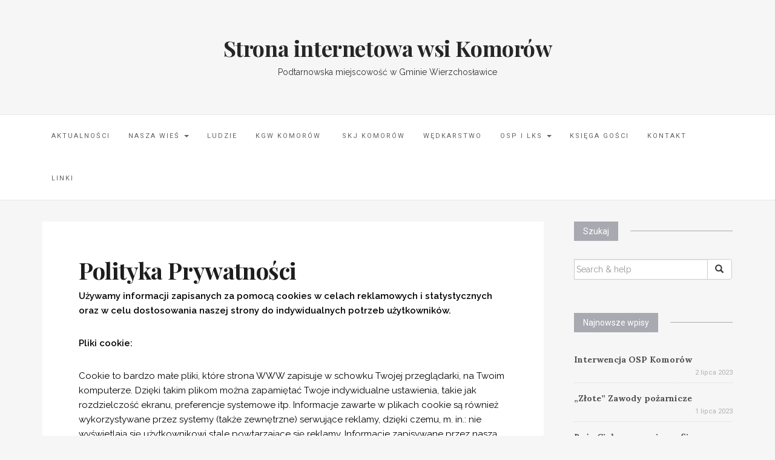

--- FILE ---
content_type: text/html; charset=UTF-8
request_url: https://www.komorow.net.pl/polityka-prywatnosci/
body_size: 39132
content:

<!DOCTYPE html>
<html lang="pl-PL">
	<head>
		<meta charset="UTF-8">
		<meta http-equiv="X-UA-Compatible" content="IE=edge">
		<meta name="viewport" content="width=device-width, initial-scale=1">
		<link rel="pingback" href="" />
		<meta name='robots' content='index, follow, max-image-preview:large, max-snippet:-1, max-video-preview:-1' />
	<style>img:is([sizes="auto" i], [sizes^="auto," i]) { contain-intrinsic-size: 3000px 1500px }</style>
	
	<!-- This site is optimized with the Yoast SEO plugin v26.0 - https://yoast.com/wordpress/plugins/seo/ -->
	<title>Polityka Prywatności - Strona internetowa wsi Komorów</title>
	<link rel="canonical" href="https://www.komorow.net.pl/polityka-prywatnosci/" />
	<meta property="og:locale" content="pl_PL" />
	<meta property="og:type" content="article" />
	<meta property="og:title" content="Polityka Prywatności - Strona internetowa wsi Komorów" />
	<meta property="og:description" content="Używamy informacji zapisanych za pomocą cookies w celach reklamowych i statystycznych oraz w celu dostosowania naszej strony do indywidualnych potrzeb użytkowników. Pliki cookie: Cookie to bardzo małe pliki, które strona WWW zapisuje w schowku Twojej przeglądarki, na Twoim komputerze. Dzięki takim plikom można zapamiętać Twoje indywidualne ustawienia, takie jak rozdzielczość ekranu, preferencje systemowe itp. Informacje [&hellip;]" />
	<meta property="og:url" content="https://www.komorow.net.pl/polityka-prywatnosci/" />
	<meta property="og:site_name" content="Strona internetowa wsi Komorów" />
	<meta property="article:modified_time" content="2013-04-30T06:45:24+00:00" />
	<meta name="twitter:card" content="summary_large_image" />
	<meta name="twitter:label1" content="Szacowany czas czytania" />
	<meta name="twitter:data1" content="1 minuta" />
	<script type="application/ld+json" class="yoast-schema-graph">{"@context":"https://schema.org","@graph":[{"@type":"WebPage","@id":"https://www.komorow.net.pl/polityka-prywatnosci/","url":"https://www.komorow.net.pl/polityka-prywatnosci/","name":"Polityka Prywatności - Strona internetowa wsi Komorów","isPartOf":{"@id":"https://www.komorow.net.pl/#website"},"datePublished":"2013-04-10T12:17:32+00:00","dateModified":"2013-04-30T06:45:24+00:00","breadcrumb":{"@id":"https://www.komorow.net.pl/polityka-prywatnosci/#breadcrumb"},"inLanguage":"pl-PL","potentialAction":[{"@type":"ReadAction","target":["https://www.komorow.net.pl/polityka-prywatnosci/"]}]},{"@type":"BreadcrumbList","@id":"https://www.komorow.net.pl/polityka-prywatnosci/#breadcrumb","itemListElement":[{"@type":"ListItem","position":1,"name":"Strona główna","item":"https://www.komorow.net.pl/"},{"@type":"ListItem","position":2,"name":"Polityka Prywatności"}]},{"@type":"WebSite","@id":"https://www.komorow.net.pl/#website","url":"https://www.komorow.net.pl/","name":"Strona internetowa wsi Komorów","description":"Podtarnowska miejscowość w Gminie Wierzchosławice","potentialAction":[{"@type":"SearchAction","target":{"@type":"EntryPoint","urlTemplate":"https://www.komorow.net.pl/?s={search_term_string}"},"query-input":{"@type":"PropertyValueSpecification","valueRequired":true,"valueName":"search_term_string"}}],"inLanguage":"pl-PL"}]}</script>
	<!-- / Yoast SEO plugin. -->


<link rel='dns-prefetch' href='//maxcdn.bootstrapcdn.com' />
<link rel='dns-prefetch' href='//fonts.googleapis.com' />
<link rel="alternate" type="application/rss+xml" title="Strona internetowa wsi Komorów &raquo; Kanał z wpisami" href="https://www.komorow.net.pl/feed/" />
<link rel="alternate" type="application/rss+xml" title="Strona internetowa wsi Komorów &raquo; Kanał z komentarzami" href="https://www.komorow.net.pl/comments/feed/" />
		<!-- This site uses the Google Analytics by ExactMetrics plugin v8.11.0 - Using Analytics tracking - https://www.exactmetrics.com/ -->
		<!-- Note: ExactMetrics is not currently configured on this site. The site owner needs to authenticate with Google Analytics in the ExactMetrics settings panel. -->
					<!-- No tracking code set -->
				<!-- / Google Analytics by ExactMetrics -->
		<script type="text/javascript">
/* <![CDATA[ */
window._wpemojiSettings = {"baseUrl":"https:\/\/s.w.org\/images\/core\/emoji\/16.0.1\/72x72\/","ext":".png","svgUrl":"https:\/\/s.w.org\/images\/core\/emoji\/16.0.1\/svg\/","svgExt":".svg","source":{"concatemoji":"https:\/\/www.komorow.net.pl\/wp-includes\/js\/wp-emoji-release.min.js?ver=6.8.3"}};
/*! This file is auto-generated */
!function(s,n){var o,i,e;function c(e){try{var t={supportTests:e,timestamp:(new Date).valueOf()};sessionStorage.setItem(o,JSON.stringify(t))}catch(e){}}function p(e,t,n){e.clearRect(0,0,e.canvas.width,e.canvas.height),e.fillText(t,0,0);var t=new Uint32Array(e.getImageData(0,0,e.canvas.width,e.canvas.height).data),a=(e.clearRect(0,0,e.canvas.width,e.canvas.height),e.fillText(n,0,0),new Uint32Array(e.getImageData(0,0,e.canvas.width,e.canvas.height).data));return t.every(function(e,t){return e===a[t]})}function u(e,t){e.clearRect(0,0,e.canvas.width,e.canvas.height),e.fillText(t,0,0);for(var n=e.getImageData(16,16,1,1),a=0;a<n.data.length;a++)if(0!==n.data[a])return!1;return!0}function f(e,t,n,a){switch(t){case"flag":return n(e,"\ud83c\udff3\ufe0f\u200d\u26a7\ufe0f","\ud83c\udff3\ufe0f\u200b\u26a7\ufe0f")?!1:!n(e,"\ud83c\udde8\ud83c\uddf6","\ud83c\udde8\u200b\ud83c\uddf6")&&!n(e,"\ud83c\udff4\udb40\udc67\udb40\udc62\udb40\udc65\udb40\udc6e\udb40\udc67\udb40\udc7f","\ud83c\udff4\u200b\udb40\udc67\u200b\udb40\udc62\u200b\udb40\udc65\u200b\udb40\udc6e\u200b\udb40\udc67\u200b\udb40\udc7f");case"emoji":return!a(e,"\ud83e\udedf")}return!1}function g(e,t,n,a){var r="undefined"!=typeof WorkerGlobalScope&&self instanceof WorkerGlobalScope?new OffscreenCanvas(300,150):s.createElement("canvas"),o=r.getContext("2d",{willReadFrequently:!0}),i=(o.textBaseline="top",o.font="600 32px Arial",{});return e.forEach(function(e){i[e]=t(o,e,n,a)}),i}function t(e){var t=s.createElement("script");t.src=e,t.defer=!0,s.head.appendChild(t)}"undefined"!=typeof Promise&&(o="wpEmojiSettingsSupports",i=["flag","emoji"],n.supports={everything:!0,everythingExceptFlag:!0},e=new Promise(function(e){s.addEventListener("DOMContentLoaded",e,{once:!0})}),new Promise(function(t){var n=function(){try{var e=JSON.parse(sessionStorage.getItem(o));if("object"==typeof e&&"number"==typeof e.timestamp&&(new Date).valueOf()<e.timestamp+604800&&"object"==typeof e.supportTests)return e.supportTests}catch(e){}return null}();if(!n){if("undefined"!=typeof Worker&&"undefined"!=typeof OffscreenCanvas&&"undefined"!=typeof URL&&URL.createObjectURL&&"undefined"!=typeof Blob)try{var e="postMessage("+g.toString()+"("+[JSON.stringify(i),f.toString(),p.toString(),u.toString()].join(",")+"));",a=new Blob([e],{type:"text/javascript"}),r=new Worker(URL.createObjectURL(a),{name:"wpTestEmojiSupports"});return void(r.onmessage=function(e){c(n=e.data),r.terminate(),t(n)})}catch(e){}c(n=g(i,f,p,u))}t(n)}).then(function(e){for(var t in e)n.supports[t]=e[t],n.supports.everything=n.supports.everything&&n.supports[t],"flag"!==t&&(n.supports.everythingExceptFlag=n.supports.everythingExceptFlag&&n.supports[t]);n.supports.everythingExceptFlag=n.supports.everythingExceptFlag&&!n.supports.flag,n.DOMReady=!1,n.readyCallback=function(){n.DOMReady=!0}}).then(function(){return e}).then(function(){var e;n.supports.everything||(n.readyCallback(),(e=n.source||{}).concatemoji?t(e.concatemoji):e.wpemoji&&e.twemoji&&(t(e.twemoji),t(e.wpemoji)))}))}((window,document),window._wpemojiSettings);
/* ]]> */
</script>
<style id='wp-emoji-styles-inline-css' type='text/css'>

	img.wp-smiley, img.emoji {
		display: inline !important;
		border: none !important;
		box-shadow: none !important;
		height: 1em !important;
		width: 1em !important;
		margin: 0 0.07em !important;
		vertical-align: -0.1em !important;
		background: none !important;
		padding: 0 !important;
	}
</style>
<link rel='stylesheet' id='wp-block-library-css' href='https://www.komorow.net.pl/wp-includes/css/dist/block-library/style.min.css?ver=6.8.3' type='text/css' media='all' />
<style id='classic-theme-styles-inline-css' type='text/css'>
/*! This file is auto-generated */
.wp-block-button__link{color:#fff;background-color:#32373c;border-radius:9999px;box-shadow:none;text-decoration:none;padding:calc(.667em + 2px) calc(1.333em + 2px);font-size:1.125em}.wp-block-file__button{background:#32373c;color:#fff;text-decoration:none}
</style>
<style id='global-styles-inline-css' type='text/css'>
:root{--wp--preset--aspect-ratio--square: 1;--wp--preset--aspect-ratio--4-3: 4/3;--wp--preset--aspect-ratio--3-4: 3/4;--wp--preset--aspect-ratio--3-2: 3/2;--wp--preset--aspect-ratio--2-3: 2/3;--wp--preset--aspect-ratio--16-9: 16/9;--wp--preset--aspect-ratio--9-16: 9/16;--wp--preset--color--black: #000000;--wp--preset--color--cyan-bluish-gray: #abb8c3;--wp--preset--color--white: #ffffff;--wp--preset--color--pale-pink: #f78da7;--wp--preset--color--vivid-red: #cf2e2e;--wp--preset--color--luminous-vivid-orange: #ff6900;--wp--preset--color--luminous-vivid-amber: #fcb900;--wp--preset--color--light-green-cyan: #7bdcb5;--wp--preset--color--vivid-green-cyan: #00d084;--wp--preset--color--pale-cyan-blue: #8ed1fc;--wp--preset--color--vivid-cyan-blue: #0693e3;--wp--preset--color--vivid-purple: #9b51e0;--wp--preset--gradient--vivid-cyan-blue-to-vivid-purple: linear-gradient(135deg,rgba(6,147,227,1) 0%,rgb(155,81,224) 100%);--wp--preset--gradient--light-green-cyan-to-vivid-green-cyan: linear-gradient(135deg,rgb(122,220,180) 0%,rgb(0,208,130) 100%);--wp--preset--gradient--luminous-vivid-amber-to-luminous-vivid-orange: linear-gradient(135deg,rgba(252,185,0,1) 0%,rgba(255,105,0,1) 100%);--wp--preset--gradient--luminous-vivid-orange-to-vivid-red: linear-gradient(135deg,rgba(255,105,0,1) 0%,rgb(207,46,46) 100%);--wp--preset--gradient--very-light-gray-to-cyan-bluish-gray: linear-gradient(135deg,rgb(238,238,238) 0%,rgb(169,184,195) 100%);--wp--preset--gradient--cool-to-warm-spectrum: linear-gradient(135deg,rgb(74,234,220) 0%,rgb(151,120,209) 20%,rgb(207,42,186) 40%,rgb(238,44,130) 60%,rgb(251,105,98) 80%,rgb(254,248,76) 100%);--wp--preset--gradient--blush-light-purple: linear-gradient(135deg,rgb(255,206,236) 0%,rgb(152,150,240) 100%);--wp--preset--gradient--blush-bordeaux: linear-gradient(135deg,rgb(254,205,165) 0%,rgb(254,45,45) 50%,rgb(107,0,62) 100%);--wp--preset--gradient--luminous-dusk: linear-gradient(135deg,rgb(255,203,112) 0%,rgb(199,81,192) 50%,rgb(65,88,208) 100%);--wp--preset--gradient--pale-ocean: linear-gradient(135deg,rgb(255,245,203) 0%,rgb(182,227,212) 50%,rgb(51,167,181) 100%);--wp--preset--gradient--electric-grass: linear-gradient(135deg,rgb(202,248,128) 0%,rgb(113,206,126) 100%);--wp--preset--gradient--midnight: linear-gradient(135deg,rgb(2,3,129) 0%,rgb(40,116,252) 100%);--wp--preset--font-size--small: 13px;--wp--preset--font-size--medium: 20px;--wp--preset--font-size--large: 36px;--wp--preset--font-size--x-large: 42px;--wp--preset--spacing--20: 0.44rem;--wp--preset--spacing--30: 0.67rem;--wp--preset--spacing--40: 1rem;--wp--preset--spacing--50: 1.5rem;--wp--preset--spacing--60: 2.25rem;--wp--preset--spacing--70: 3.38rem;--wp--preset--spacing--80: 5.06rem;--wp--preset--shadow--natural: 6px 6px 9px rgba(0, 0, 0, 0.2);--wp--preset--shadow--deep: 12px 12px 50px rgba(0, 0, 0, 0.4);--wp--preset--shadow--sharp: 6px 6px 0px rgba(0, 0, 0, 0.2);--wp--preset--shadow--outlined: 6px 6px 0px -3px rgba(255, 255, 255, 1), 6px 6px rgba(0, 0, 0, 1);--wp--preset--shadow--crisp: 6px 6px 0px rgba(0, 0, 0, 1);}:where(.is-layout-flex){gap: 0.5em;}:where(.is-layout-grid){gap: 0.5em;}body .is-layout-flex{display: flex;}.is-layout-flex{flex-wrap: wrap;align-items: center;}.is-layout-flex > :is(*, div){margin: 0;}body .is-layout-grid{display: grid;}.is-layout-grid > :is(*, div){margin: 0;}:where(.wp-block-columns.is-layout-flex){gap: 2em;}:where(.wp-block-columns.is-layout-grid){gap: 2em;}:where(.wp-block-post-template.is-layout-flex){gap: 1.25em;}:where(.wp-block-post-template.is-layout-grid){gap: 1.25em;}.has-black-color{color: var(--wp--preset--color--black) !important;}.has-cyan-bluish-gray-color{color: var(--wp--preset--color--cyan-bluish-gray) !important;}.has-white-color{color: var(--wp--preset--color--white) !important;}.has-pale-pink-color{color: var(--wp--preset--color--pale-pink) !important;}.has-vivid-red-color{color: var(--wp--preset--color--vivid-red) !important;}.has-luminous-vivid-orange-color{color: var(--wp--preset--color--luminous-vivid-orange) !important;}.has-luminous-vivid-amber-color{color: var(--wp--preset--color--luminous-vivid-amber) !important;}.has-light-green-cyan-color{color: var(--wp--preset--color--light-green-cyan) !important;}.has-vivid-green-cyan-color{color: var(--wp--preset--color--vivid-green-cyan) !important;}.has-pale-cyan-blue-color{color: var(--wp--preset--color--pale-cyan-blue) !important;}.has-vivid-cyan-blue-color{color: var(--wp--preset--color--vivid-cyan-blue) !important;}.has-vivid-purple-color{color: var(--wp--preset--color--vivid-purple) !important;}.has-black-background-color{background-color: var(--wp--preset--color--black) !important;}.has-cyan-bluish-gray-background-color{background-color: var(--wp--preset--color--cyan-bluish-gray) !important;}.has-white-background-color{background-color: var(--wp--preset--color--white) !important;}.has-pale-pink-background-color{background-color: var(--wp--preset--color--pale-pink) !important;}.has-vivid-red-background-color{background-color: var(--wp--preset--color--vivid-red) !important;}.has-luminous-vivid-orange-background-color{background-color: var(--wp--preset--color--luminous-vivid-orange) !important;}.has-luminous-vivid-amber-background-color{background-color: var(--wp--preset--color--luminous-vivid-amber) !important;}.has-light-green-cyan-background-color{background-color: var(--wp--preset--color--light-green-cyan) !important;}.has-vivid-green-cyan-background-color{background-color: var(--wp--preset--color--vivid-green-cyan) !important;}.has-pale-cyan-blue-background-color{background-color: var(--wp--preset--color--pale-cyan-blue) !important;}.has-vivid-cyan-blue-background-color{background-color: var(--wp--preset--color--vivid-cyan-blue) !important;}.has-vivid-purple-background-color{background-color: var(--wp--preset--color--vivid-purple) !important;}.has-black-border-color{border-color: var(--wp--preset--color--black) !important;}.has-cyan-bluish-gray-border-color{border-color: var(--wp--preset--color--cyan-bluish-gray) !important;}.has-white-border-color{border-color: var(--wp--preset--color--white) !important;}.has-pale-pink-border-color{border-color: var(--wp--preset--color--pale-pink) !important;}.has-vivid-red-border-color{border-color: var(--wp--preset--color--vivid-red) !important;}.has-luminous-vivid-orange-border-color{border-color: var(--wp--preset--color--luminous-vivid-orange) !important;}.has-luminous-vivid-amber-border-color{border-color: var(--wp--preset--color--luminous-vivid-amber) !important;}.has-light-green-cyan-border-color{border-color: var(--wp--preset--color--light-green-cyan) !important;}.has-vivid-green-cyan-border-color{border-color: var(--wp--preset--color--vivid-green-cyan) !important;}.has-pale-cyan-blue-border-color{border-color: var(--wp--preset--color--pale-cyan-blue) !important;}.has-vivid-cyan-blue-border-color{border-color: var(--wp--preset--color--vivid-cyan-blue) !important;}.has-vivid-purple-border-color{border-color: var(--wp--preset--color--vivid-purple) !important;}.has-vivid-cyan-blue-to-vivid-purple-gradient-background{background: var(--wp--preset--gradient--vivid-cyan-blue-to-vivid-purple) !important;}.has-light-green-cyan-to-vivid-green-cyan-gradient-background{background: var(--wp--preset--gradient--light-green-cyan-to-vivid-green-cyan) !important;}.has-luminous-vivid-amber-to-luminous-vivid-orange-gradient-background{background: var(--wp--preset--gradient--luminous-vivid-amber-to-luminous-vivid-orange) !important;}.has-luminous-vivid-orange-to-vivid-red-gradient-background{background: var(--wp--preset--gradient--luminous-vivid-orange-to-vivid-red) !important;}.has-very-light-gray-to-cyan-bluish-gray-gradient-background{background: var(--wp--preset--gradient--very-light-gray-to-cyan-bluish-gray) !important;}.has-cool-to-warm-spectrum-gradient-background{background: var(--wp--preset--gradient--cool-to-warm-spectrum) !important;}.has-blush-light-purple-gradient-background{background: var(--wp--preset--gradient--blush-light-purple) !important;}.has-blush-bordeaux-gradient-background{background: var(--wp--preset--gradient--blush-bordeaux) !important;}.has-luminous-dusk-gradient-background{background: var(--wp--preset--gradient--luminous-dusk) !important;}.has-pale-ocean-gradient-background{background: var(--wp--preset--gradient--pale-ocean) !important;}.has-electric-grass-gradient-background{background: var(--wp--preset--gradient--electric-grass) !important;}.has-midnight-gradient-background{background: var(--wp--preset--gradient--midnight) !important;}.has-small-font-size{font-size: var(--wp--preset--font-size--small) !important;}.has-medium-font-size{font-size: var(--wp--preset--font-size--medium) !important;}.has-large-font-size{font-size: var(--wp--preset--font-size--large) !important;}.has-x-large-font-size{font-size: var(--wp--preset--font-size--x-large) !important;}
:where(.wp-block-post-template.is-layout-flex){gap: 1.25em;}:where(.wp-block-post-template.is-layout-grid){gap: 1.25em;}
:where(.wp-block-columns.is-layout-flex){gap: 2em;}:where(.wp-block-columns.is-layout-grid){gap: 2em;}
:root :where(.wp-block-pullquote){font-size: 1.5em;line-height: 1.6;}
</style>
<link rel='stylesheet' id='contact-form-7-css' href='https://www.komorow.net.pl/wp-content/plugins/contact-form-7/includes/css/styles.css?ver=6.1.1' type='text/css' media='all' />
<link rel='stylesheet' id='font-awesome-css' href='//maxcdn.bootstrapcdn.com/font-awesome/4.4.0/css/font-awesome.min.css?ver=6.8.3' type='text/css' media='all' />
<link rel='stylesheet' id='ot-widget-style-css' href='https://www.komorow.net.pl/wp-content/plugins/orange-themes-custom-widgets/css/style-plugins.css?ver=6.8.3' type='text/css' media='all' />
<link rel='stylesheet' id='google-fonts-css' href='//fonts.googleapis.com/css?family=Raleway%3A400%2C600%2C400italic%7CLora%3A700%7CRoboto%3A400%7CPlayfair+Display%3A700&#038;subset=latin%2Clatin-ext&#038;ver=6.8.3' type='text/css' media='all' />
<link rel='stylesheet' id='bootstrap-css' href='https://www.komorow.net.pl/wp-content/themes/barletta/css/bootstrap.min.css?ver=6.8.3' type='text/css' media='all' />
<link rel='stylesheet' id='barletta-style-css' href='https://www.komorow.net.pl/wp-content/themes/barletta/style.css?ver=6.8.3' type='text/css' media='all' />
<link rel='stylesheet' id='cyclone-template-style-dark-0-css' href='https://www.komorow.net.pl/wp-content/plugins/cyclone-slider/templates/dark/style.css?ver=3.2.0' type='text/css' media='all' />
<link rel='stylesheet' id='cyclone-template-style-default-0-css' href='https://www.komorow.net.pl/wp-content/plugins/cyclone-slider/templates/default/style.css?ver=3.2.0' type='text/css' media='all' />
<link rel='stylesheet' id='cyclone-template-style-standard-0-css' href='https://www.komorow.net.pl/wp-content/plugins/cyclone-slider/templates/standard/style.css?ver=3.2.0' type='text/css' media='all' />
<link rel='stylesheet' id='cyclone-template-style-thumbnails-0-css' href='https://www.komorow.net.pl/wp-content/plugins/cyclone-slider/templates/thumbnails/style.css?ver=3.2.0' type='text/css' media='all' />
<script type="text/javascript" src="https://www.komorow.net.pl/wp-includes/js/jquery/jquery.min.js?ver=3.7.1" id="jquery-core-js"></script>
<script type="text/javascript" src="https://www.komorow.net.pl/wp-includes/js/jquery/jquery-migrate.min.js?ver=3.4.1" id="jquery-migrate-js"></script>
<script type="text/javascript" src="https://www.komorow.net.pl/wp-content/themes/barletta/js/modernizr.min.js?ver=6.8.3" id="modernizr-js"></script>
<script type="text/javascript" src="https://www.komorow.net.pl/wp-content/themes/barletta/js/bootstrap.min.js?ver=6.8.3" id="bootstrap-js"></script>
<script type="text/javascript" src="https://www.komorow.net.pl/wp-content/themes/barletta/js/jquery.bxslider.min.js?ver=6.8.3" id="bxslider-js"></script>
<script type="text/javascript" src="https://www.komorow.net.pl/wp-content/themes/barletta/js/barletta.scripts.js?ver=6.8.3" id="barletta-js-js"></script>
<link rel="https://api.w.org/" href="https://www.komorow.net.pl/wp-json/" /><link rel="alternate" title="JSON" type="application/json" href="https://www.komorow.net.pl/wp-json/wp/v2/pages/145" /><link rel="EditURI" type="application/rsd+xml" title="RSD" href="https://www.komorow.net.pl/xmlrpc.php?rsd" />
<meta name="generator" content="WordPress 6.8.3" />
<link rel='shortlink' href='https://www.komorow.net.pl/?p=145' />
<link rel="alternate" title="oEmbed (JSON)" type="application/json+oembed" href="https://www.komorow.net.pl/wp-json/oembed/1.0/embed?url=https%3A%2F%2Fwww.komorow.net.pl%2Fpolityka-prywatnosci%2F" />
<link rel="alternate" title="oEmbed (XML)" type="text/xml+oembed" href="https://www.komorow.net.pl/wp-json/oembed/1.0/embed?url=https%3A%2F%2Fwww.komorow.net.pl%2Fpolityka-prywatnosci%2F&#038;format=xml" />
<style type="text/css" id="barletta-custom-theme-css"></style><style type="text/css">.recentcomments a{display:inline !important;padding:0 !important;margin:0 !important;}</style><link rel="icon" href="https://www.komorow.net.pl/wp-content/uploads/2014/06/cropped-komorow-z-lotu-ptaka-cyclone-slider-32x32.jpg" sizes="32x32" />
<link rel="icon" href="https://www.komorow.net.pl/wp-content/uploads/2014/06/cropped-komorow-z-lotu-ptaka-cyclone-slider-192x192.jpg" sizes="192x192" />
<link rel="apple-touch-icon" href="https://www.komorow.net.pl/wp-content/uploads/2014/06/cropped-komorow-z-lotu-ptaka-cyclone-slider-180x180.jpg" />
<meta name="msapplication-TileImage" content="https://www.komorow.net.pl/wp-content/uploads/2014/06/cropped-komorow-z-lotu-ptaka-cyclone-slider-270x270.jpg" />
		<style type="text/css" id="wp-custom-css">
			.blog-post .entry-content a {
	box-shadow: none; 
	
}		</style>
		
<script src='https://www.komorow.net.pl/wp-content/plugins/wp-spamshield/js/jscripts.php'></script> 
	</head>
	<body class="wp-singular page-template-default page page-id-145 wp-theme-barletta">

		
		<header class="header">
			<hgroup><h1><a href="https://www.komorow.net.pl/" rel="home">Strona internetowa wsi Komorów</a></h1><div class="description">Podtarnowska miejscowość w Gminie Wierzchosławice</div></hgroup>		</header>

		<!-- Navigation -->
		<nav class="navbar" role="navigation">
			<div class="container">
		<!-- Brand and toggle get grouped for better mobile display --> 
		  <div class="navbar-header"> 
			<button type="button" class="navbar-toggle" data-toggle="collapse" data-target=".navbar-ex1-collapse"> 
				<span class="sr-only">Toggle navigation</span> 
				<span class="icon-bar"></span> 
				<span class="icon-bar"></span> 
				<span class="icon-bar"></span> 
			</button> 
		  </div> 

		<div class="collapse navbar-collapse navbar-ex1-collapse"><ul id="menu-menu_glowne" class="nav navbar-nav"><li id="menu-item-6339" class="menu-item menu-item-type-post_type menu-item-object-page menu-item-6339"><a title="Aktualności" href="http://komorow.net.pl/">Aktualności</a></li>
<li id="menu-item-6340" class="menu-item menu-item-type-post_type menu-item-object-page menu-item-has-children menu-item-6340 dropdown"><a title="Nasza Wieś" href="#" data-toggle="dropdown" class="dropdown-toggle">Nasza Wieś <span class="caret"></span></a>
<ul role="menu" class=" dropdown-menu">
	<li id="menu-item-6341" class="menu-item menu-item-type-post_type menu-item-object-page menu-item-6341"><a title="Lokalizacja" href="https://www.komorow.net.pl/nasza-wies/lokalizacja/">Lokalizacja</a></li>
	<li id="menu-item-6342" class="menu-item menu-item-type-post_type menu-item-object-page menu-item-6342"><a title="Władze" href="https://www.komorow.net.pl/nasza-wies/wladze/">Władze</a></li>
	<li id="menu-item-6404" class="menu-item menu-item-type-taxonomy menu-item-object-category menu-item-6404"><a title="Historia" href="https://www.komorow.net.pl/kategoria/historia/">Historia</a></li>
	<li id="menu-item-6405" class="menu-item menu-item-type-taxonomy menu-item-object-category menu-item-6405"><a title="U nas w Komorowie" href="https://www.komorow.net.pl/kategoria/nasza-wies/u-nas-w-komorowies/">U nas w Komorowie</a></li>
	<li id="menu-item-6345" class="menu-item menu-item-type-post_type menu-item-object-page menu-item-6345"><a title="Parafia" href="https://www.komorow.net.pl/nasza-wies/parafia/">Parafia</a></li>
	<li id="menu-item-6406" class="menu-item menu-item-type-taxonomy menu-item-object-category menu-item-6406"><a title="Różności" href="https://www.komorow.net.pl/kategoria/nasza-wies/roznosci/">Różności</a></li>
</ul>
</li>
<li id="menu-item-6637" class="menu-item menu-item-type-taxonomy menu-item-object-category menu-item-6637"><a title="Ludzie" href="https://www.komorow.net.pl/kategoria/ludzie-i-ich-pasje/ludzie/">Ludzie</a></li>
<li id="menu-item-6434" class="menu-item menu-item-type-taxonomy menu-item-object-category menu-item-6434"><a title="KGW Komorów" href="https://www.komorow.net.pl/kategoria/kgw-komorow/">KGW Komorów</a></li>
<li id="menu-item-6634" class="menu-item menu-item-type-taxonomy menu-item-object-category menu-item-6634"><a title="SKJ Komorów" href="https://www.komorow.net.pl/kategoria/ludzie-i-ich-pasje/pasje/skj-komorow/"><span class="glyphicon Stowarzyszenie Klub Jeździecki Komorów"></span>&nbsp;SKJ Komorów</a></li>
<li id="menu-item-6633" class="menu-item menu-item-type-taxonomy menu-item-object-category menu-item-6633"><a title="Wędkarstwo" href="https://www.komorow.net.pl/kategoria/ludzie-i-ich-pasje/pasje/wedkarstwo/">Wędkarstwo</a></li>
<li id="menu-item-6352" class="menu-item menu-item-type-post_type menu-item-object-page menu-item-has-children menu-item-6352 dropdown"><a title="OSP i LKS" href="#" data-toggle="dropdown" class="dropdown-toggle">OSP i LKS <span class="caret"></span></a>
<ul role="menu" class=" dropdown-menu">
	<li id="menu-item-6401" class="menu-item menu-item-type-taxonomy menu-item-object-category menu-item-6401"><a title="LKS" href="https://www.komorow.net.pl/kategoria/osp-i-lks/lks/">LKS</a></li>
	<li id="menu-item-6402" class="menu-item menu-item-type-taxonomy menu-item-object-category menu-item-6402"><a title="OSP" href="https://www.komorow.net.pl/kategoria/osp-i-lks/osp/">OSP</a></li>
</ul>
</li>
<li id="menu-item-6356" class="menu-item menu-item-type-post_type menu-item-object-page menu-item-6356"><a title="Księga Gości" href="https://www.komorow.net.pl/ksiega-gosci/">Księga Gości</a></li>
<li id="menu-item-6357" class="menu-item menu-item-type-post_type menu-item-object-page menu-item-6357"><a title="Kontakt" href="https://www.komorow.net.pl/kontakt/">Kontakt</a></li>
<li id="menu-item-6358" class="menu-item menu-item-type-post_type menu-item-object-page menu-item-6358"><a title="LINKI" href="https://www.komorow.net.pl/linki/">LINKI</a></li>
</ul></div>
		</div>
		</nav>
		<!-- End: Navigation -->

		
	
		<div id="content" class="container">
		<section>
			<div class="row">
				<div class="col-md-9 mz-sidebar-right">

	<section id="primary" class="content-area">
		<main id="main" class="site-main" role="main">

			
				
<article  id="post-145">
	<div class="blog-post-image">

			
	</div>
	<div class="blog-post">
	<div class="post-cats"></div>
	<h1 class="entry-title">Polityka Prywatności</h1>

		<div class="post-date">
					</div>

		<div class="entry-content">
			<p><strong>Używamy informacji zapisanych za pomocą cookies w celach reklamowych i statystycznych oraz w celu dostosowania naszej strony do indywidualnych potrzeb użytkowników. </strong></p>
<p><strong>Pliki cookie:</strong></p>
<p>Cookie to bardzo małe pliki, które strona WWW zapisuje w schowku Twojej przeglądarki, na Twoim komputerze. Dzięki takim plikom można zapamiętać Twoje indywidualne ustawienia, takie jak rozdzielczość ekranu, preferencje systemowe itp. Informacje zawarte w plikach cookie są również wykorzystywane przez systemy (także zewnętrzne) serwujące reklamy, dzięki czemu, m. in.: nie wyświetlają się użytkownikowi stale powtarzające się reklamy. Informacje zapisywane przez naszą stronę do plików cookie nie pozwalają na identyfikację użytkownika. Każdy może zrezygnować z zapisywania plików cookie w swojej przeglądarce, może to jednak spowodować utrudnienia w korzystaniu ze strony.</p>
<p>Producenci przeglądarek internetowych na swoich stronach publikują szczegółowe instrukcje zarządzania cookie.</p>
<p>Więcej o plikach cookie można przeczytać w Internecie pod adresem <a href="http://www.aboutcookies.org/" target="_blank">http://www.aboutcookies.org/</a></p>
					</div>
	</div>
</article>
			
		</main>
	</section>

				</div>

				
			            

				<div class="col-md-3">
					<div id="sidebar" class="sidebar">

						<div id="search-3" class="widget widget_search"><div class="widget-title"><span>Szukaj</span></div>
<form role="search" method="get" class="form-search" action="https://www.komorow.net.pl/">

  <div class="input-group">

  	<label class="screen-reader-text" for="s">Search for:</label>
    <input type="text" class="form-control search-query" placeholder="Search &amp; help" value="" name="s" title="Search for:" />
    <span class="input-group-btn">
      <button type="submit" class="btn btn-default" name="submit" id="searchsubmit" value=""><span class="glyphicon glyphicon-search"></span></button>
    </span>

  </div>

</form></div>
		<div id="recent-posts-4" class="widget widget_recent_entries">
		<div class="widget-title"><span>Najnowsze wpisy</span></div>
		<ul>
											<li>
					<a href="https://www.komorow.net.pl/interwencja-osp-komorow/">Interwencja OSP Komorów</a>
											<span class="post-date">2 lipca 2023</span>
									</li>
											<li>
					<a href="https://www.komorow.net.pl/zlote-zawody-pozarnicze/">&#8222;Złote&#8221; Zawody pożarnicze</a>
											<span class="post-date">1 lipca 2023</span>
									</li>
											<li>
					<a href="https://www.komorow.net.pl/boze-cialo-w-naszej-parafii/">Boże Ciało w naszej parafii</a>
											<span class="post-date">8 czerwca 2023</span>
									</li>
											<li>
					<a href="https://www.komorow.net.pl/dzien-otwartych-remiz-2023/">Dzień otwartych remiz 2023</a>
											<span class="post-date">20 maja 2023</span>
									</li>
											<li>
					<a href="https://www.komorow.net.pl/zawody-spinningowe-pzw-azoty-tarnow/">Zawody spinningowe PZW Azoty Tarnów</a>
											<span class="post-date">1 maja 2023</span>
									</li>
					</ul>

		</div><div id="categories-2" class="widget widget_categories"><div class="widget-title"><span>Kategorie</span></div>
			<ul>
					<li class="cat-item cat-item-2"><a href="https://www.komorow.net.pl/kategoria/aktualnosci/">Aktualności</a> <span>168</span>
</li>
	<li class="cat-item cat-item-12"><a href="https://www.komorow.net.pl/kategoria/galerie/">Galerie</a> <span>21</span>
</li>
	<li class="cat-item cat-item-8"><a href="https://www.komorow.net.pl/kategoria/historia/">Historia</a> <span>10</span>
</li>
	<li class="cat-item cat-item-29"><a href="https://www.komorow.net.pl/kategoria/kgw-komorow/">KGW Komorów</a> <span>27</span>
</li>
	<li class="cat-item cat-item-16"><a href="https://www.komorow.net.pl/kategoria/ludzie-i-ich-pasje/">Ludzie i ich pasje</a> <span>38</span>
<ul class='children'>
	<li class="cat-item cat-item-21"><a href="https://www.komorow.net.pl/kategoria/ludzie-i-ich-pasje/ludzie/">Ludzie</a> <span>3</span>
</li>
	<li class="cat-item cat-item-22"><a href="https://www.komorow.net.pl/kategoria/ludzie-i-ich-pasje/pasje/">Pasje</a> <span>34</span>
	<ul class='children'>
	<li class="cat-item cat-item-20"><a href="https://www.komorow.net.pl/kategoria/ludzie-i-ich-pasje/pasje/skj-komorow/">SKJ Komorów</a> <span>10</span>
</li>
	<li class="cat-item cat-item-9"><a href="https://www.komorow.net.pl/kategoria/ludzie-i-ich-pasje/pasje/wedkarstwo/">Wędkarstwo</a> <span>24</span>
</li>
	</ul>
</li>
</ul>
</li>
	<li class="cat-item cat-item-3"><a href="https://www.komorow.net.pl/kategoria/nasza-wies/">Nasza Wieś</a> <span>45</span>
<ul class='children'>
	<li class="cat-item cat-item-31"><a href="https://www.komorow.net.pl/kategoria/nasza-wies/parafia/">Parafia</a> <span>2</span>
</li>
	<li class="cat-item cat-item-14"><a href="https://www.komorow.net.pl/kategoria/nasza-wies/roznosci/">Różności</a> <span>13</span>
</li>
	<li class="cat-item cat-item-17"><a href="https://www.komorow.net.pl/kategoria/nasza-wies/u-nas-w-komorowies/">U nas w Komorowie</a> <span>30</span>
</li>
</ul>
</li>
	<li class="cat-item cat-item-13"><a href="https://www.komorow.net.pl/kategoria/osp-i-lks/">OSP i LKS</a> <span>18</span>
<ul class='children'>
	<li class="cat-item cat-item-15"><a href="https://www.komorow.net.pl/kategoria/osp-i-lks/lks/">LKS</a> <span>2</span>
</li>
	<li class="cat-item cat-item-11"><a href="https://www.komorow.net.pl/kategoria/osp-i-lks/osp/">OSP</a> <span>16</span>
</li>
</ul>
</li>
			</ul>

			</div>
					</div>
				</div>

			
				</div><!-- /.columns -->

			</div><!-- /.row -->
		</section><!-- /.container -->
		</div><!-- /.container -->

		<!-- back to top button -->
		<p id="back-top" style="display: block;">
			<a href="#top"><i class="fa fa-angle-up"></i></a>
		</p>

		<footer class="mz-footer">

			<!-- footer widgets -->
			<div class="container footer-inner">
				<div class="row row-gutter">
					
					</div>
			</div>

			<div class="footer-fullwidth">
					
				</div>

			<div class="footer-bottom">
					<div class="site-info">
	Wykonanie i opieka techniczna Comp-Web Studio	</div><!-- .site-info -->

	Theme by <a href="https://moozthemes.com" rel="nofollow" target="_blank">MOOZ Themes</a> Powered by <a href="http://wordpress.org/" target="_blank">WordPress</a>			</div>
		</footer>

		<script type="speculationrules">
{"prefetch":[{"source":"document","where":{"and":[{"href_matches":"\/*"},{"not":{"href_matches":["\/wp-*.php","\/wp-admin\/*","\/wp-content\/uploads\/*","\/wp-content\/*","\/wp-content\/plugins\/*","\/wp-content\/themes\/barletta\/*","\/*\\?(.+)"]}},{"not":{"selector_matches":"a[rel~=\"nofollow\"]"}},{"not":{"selector_matches":".no-prefetch, .no-prefetch a"}}]},"eagerness":"conservative"}]}
</script>

<script type='text/javascript'>

r3f5x9JS=encodeURIComponent(document.referrer);
var hf4N=window.atob('OTljOTQ2OWQ5YTRmYTY0NmI3NWQxYWZiMzEyYWYxYTc=');
var hf4V=window.atob('Y2JjMGNlZGIxZThiZDU2Y2Q3MmU1YzE4ODkxNzg5NTc=');
jQuery(document).ready(function($){var e="#commentform, .comment-respond form, .comment-form, #lostpasswordform, #registerform, #loginform, #login_form, #wpss_contact_form, .wpcf7-form";$(e).submit(function(){$("<input>").attr("type","hidden").attr("name","r3f5x9JS").attr("value",r3f5x9JS).appendTo(e);$("<input>").attr("type","hidden").attr("name",hf4N).attr("value",hf4V).appendTo(e);return true;});$("#comment").attr({minlength:"15",maxlength:"15360"})});

</script> 
<script type="text/javascript" src="https://www.komorow.net.pl/wp-includes/js/dist/hooks.min.js?ver=4d63a3d491d11ffd8ac6" id="wp-hooks-js"></script>
<script type="text/javascript" src="https://www.komorow.net.pl/wp-includes/js/dist/i18n.min.js?ver=5e580eb46a90c2b997e6" id="wp-i18n-js"></script>
<script type="text/javascript" id="wp-i18n-js-after">
/* <![CDATA[ */
wp.i18n.setLocaleData( { 'text direction\u0004ltr': [ 'ltr' ] } );
/* ]]> */
</script>
<script type="text/javascript" src="https://www.komorow.net.pl/wp-content/plugins/contact-form-7/includes/swv/js/index.js?ver=6.1.1" id="swv-js"></script>
<script type="text/javascript" id="contact-form-7-js-translations">
/* <![CDATA[ */
( function( domain, translations ) {
	var localeData = translations.locale_data[ domain ] || translations.locale_data.messages;
	localeData[""].domain = domain;
	wp.i18n.setLocaleData( localeData, domain );
} )( "contact-form-7", {"translation-revision-date":"2025-08-25 16:00:05+0000","generator":"GlotPress\/4.0.1","domain":"messages","locale_data":{"messages":{"":{"domain":"messages","plural-forms":"nplurals=3; plural=(n == 1) ? 0 : ((n % 10 >= 2 && n % 10 <= 4 && (n % 100 < 12 || n % 100 > 14)) ? 1 : 2);","lang":"pl"},"This contact form is placed in the wrong place.":["Ten formularz kontaktowy zosta\u0142 umieszczony w niew\u0142a\u015bciwym miejscu."],"Error:":["B\u0142\u0105d:"]}},"comment":{"reference":"includes\/js\/index.js"}} );
/* ]]> */
</script>
<script type="text/javascript" id="contact-form-7-js-before">
/* <![CDATA[ */
var wpcf7 = {
    "api": {
        "root": "https:\/\/www.komorow.net.pl\/wp-json\/",
        "namespace": "contact-form-7\/v1"
    }
};
/* ]]> */
</script>
<script type="text/javascript" src="https://www.komorow.net.pl/wp-content/plugins/contact-form-7/includes/js/index.js?ver=6.1.1" id="contact-form-7-js"></script>
<script type="text/javascript" src="https://www.komorow.net.pl/wp-content/plugins/page-links-to/dist/new-tab.js?ver=3.3.7" id="page-links-to-js"></script>
<script type="text/javascript" src="https://www.komorow.net.pl/wp-content/plugins/wp-spamshield/js/jscripts-ftr-min.js" id="wpss-jscripts-ftr-js"></script>
<script type="text/javascript" src="https://www.komorow.net.pl/wp-content/plugins/cyclone-slider/libs/cycle2/jquery.cycle2.min.js?ver=3.2.0" id="jquery-cycle2-js"></script>
<script type="text/javascript" src="https://www.komorow.net.pl/wp-content/plugins/cyclone-slider/libs/cycle2/jquery.cycle2.carousel.min.js?ver=3.2.0" id="jquery-cycle2-carousel-js"></script>
<script type="text/javascript" src="https://www.komorow.net.pl/wp-content/plugins/cyclone-slider/libs/cycle2/jquery.cycle2.swipe.min.js?ver=3.2.0" id="jquery-cycle2-swipe-js"></script>
<script type="text/javascript" src="https://www.komorow.net.pl/wp-content/plugins/cyclone-slider/libs/cycle2/jquery.cycle2.tile.min.js?ver=3.2.0" id="jquery-cycle2-tile-js"></script>
<script type="text/javascript" src="https://www.komorow.net.pl/wp-content/plugins/cyclone-slider/libs/cycle2/jquery.cycle2.video.min.js?ver=3.2.0" id="jquery-cycle2-video-js"></script>
<script type="text/javascript" src="https://www.komorow.net.pl/wp-content/plugins/cyclone-slider/templates/dark/script.js?ver=3.2.0" id="cyclone-template-script-dark-0-js"></script>
<script type="text/javascript" src="https://www.komorow.net.pl/wp-content/plugins/cyclone-slider/templates/thumbnails/script.js?ver=3.2.0" id="cyclone-template-script-thumbnails-0-js"></script>
<script type="text/javascript" src="https://www.komorow.net.pl/wp-content/plugins/cyclone-slider/libs/vimeo-player-js/player.js?ver=3.2.0" id="vimeo-player-js-js"></script>
<script type="text/javascript" src="https://www.komorow.net.pl/wp-content/plugins/cyclone-slider/js/client.js?ver=3.2.0" id="cyclone-client-js"></script>
		
	</body>
</html>

--- FILE ---
content_type: application/javascript; charset=UTF-8
request_url: https://www.komorow.net.pl/wp-content/plugins/wp-spamshield/js/jscripts.php
body_size: 1216
content:
function wpss_set_ckh(n,v,e,p,d,s){var t=new Date;t.setTime(t.getTime());if(e){e=e*1e3}var u=new Date(t.getTime()+e);document.cookie=n+'='+encodeURIComponent(v)+(e?';expires='+u.toGMTString()+';max-age='+e/1e3+';':'')+(p?';path='+p:'')+(d?';domain='+d:'')+(s?';secure':'')}function wpss_init_ckh(){wpss_set_ckh('d7ea1dec197bf2b31775f6dd88f278d8','2bdae4d5029886c124910ebb1d2f3862','14400','/','www.komorow.net.pl','secure');wpss_set_ckh('SJECT2512','CK0NT2512','3600','/','www.komorow.net.pl','secure');}wpss_init_ckh();jQuery(document).ready(function($){var h="form[method='post']";$(h).submit(function(){$('<input>').attr('type','hidden').attr('name','f9d1e20903ead58dd6700c56fbf6ac41').attr('value','ff6a4e05044dc838d97d0afb5316a890').appendTo(h);return true;})});
// Generated in: 0.000181 seconds
